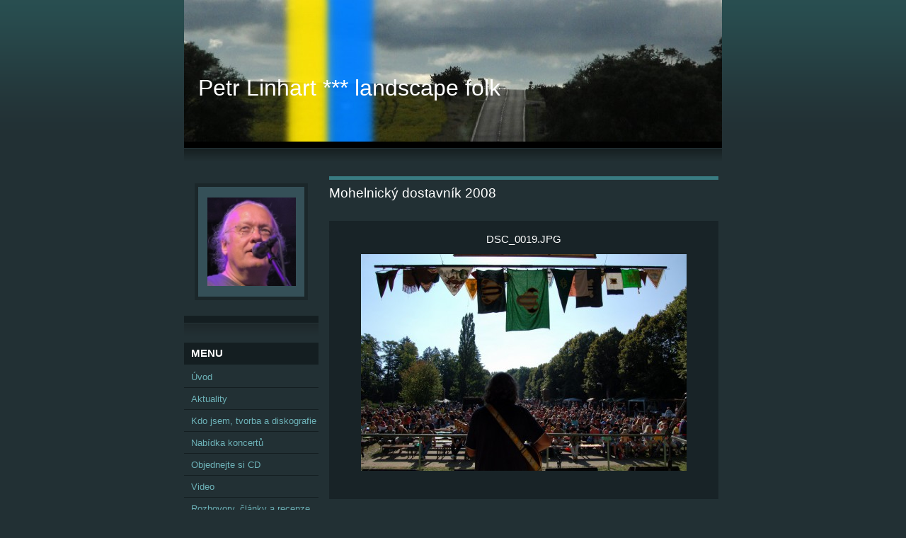

--- FILE ---
content_type: text/html; charset=UTF-8
request_url: https://www.petrlinhart.cz/fotoalbum/----solove-koncerty/mohelnicky-dostavnik-2008/dsc_0019.jpg.html
body_size: 5434
content:
<?xml version="1.0" encoding="utf-8"?>
<!DOCTYPE html PUBLIC "-//W3C//DTD XHTML 1.0 Transitional//EN" "http://www.w3.org/TR/xhtml1/DTD/xhtml1-transitional.dtd">
<html lang="cs" xml:lang="cs" xmlns="http://www.w3.org/1999/xhtml" >

      <head>

        <meta http-equiv="content-type" content="text/html; charset=utf-8" />
        <meta name="description" content="Petr Linhart, hudební skladatel, textař, zpěvák, kytarista, poutník a krajinář" />
        <meta name="keywords" content="sudety,krajina,folk,pověst,vlastivěda,místa,výlet,turistika" />
        <meta name="robots" content="all,follow" />
        <meta name="author" content="www.petrlinhart.cz" />
        <meta name="viewport" content="width=device-width, initial-scale=1.0">
        <link href="/rss/articles/data.xml" rel="alternate" type="application/rss+xml" title="Všechny příspěvky" /><link href="/rss/articles/photos.xml" rel="alternate" type="application/rss+xml" title="Fotografie" /><link href="/rss/articles/comments.xml" rel="alternate" type="application/rss+xml" title="Komentáře" />
        <title>
            Petr Linhart *** landscape folk - Fotoalbum -     Sólové koncerty - Mohelnický dostavník 2008 - DSC_0019.JPG
        </title>
        <link rel="stylesheet" href="https://s3a.estranky.cz/css/uig.css" type="text/css" />
               					<link rel="stylesheet" href="/style.1676967437.1.css" type="text/css" />
<link rel="stylesheet" href="//code.jquery.com/ui/1.12.1/themes/base/jquery-ui.css">
<script src="//code.jquery.com/jquery-1.12.4.js"></script>
<script src="//code.jquery.com/ui/1.12.1/jquery-ui.js"></script>
<script type="text/javascript" src="https://s3c.estranky.cz/js/ui.js?nc=1" id="index_script" ></script>
			<script type="text/javascript">
				dataLayer = [{
					'subscription': 'true',
				}];
			</script>
			
    </head>
    <body class="">
        <!-- Wrapping the whole page, may have fixed or fluid width -->
        <div id="whole-page">

            

            <!-- Because of the matter of accessibility (text browsers,
            voice readers) we include a link leading to the page content and
            navigation } you'll probably want to hide them using display: none
            in your stylesheet -->

            <a href="#articles" class="accessibility-links">Jdi na obsah</a>
            <a href="#navigation" class="accessibility-links">Jdi na menu</a>

            <!-- We'll fill the document using horizontal rules thus separating
            the logical chunks of the document apart -->
            <hr />

            

			<!-- block for skyscraper and rectangle  -->
            <div id="sticky-box">
                <div id="sky-scraper-block">
                    
                    
                </div>
            </div>
            <!-- block for skyscraper and rectangle  -->

            <!-- Wrapping the document's visible part -->
            <div id="document">
                <div id="in-document">
                    <!-- Hamburger icon -->
                    <button type="button" class="menu-toggle" onclick="menuToggle()" id="menu-toggle">
                    	<span></span>
                    	<span></span>
                    	<span></span>
                    </button>
                    <!-- header -->
  <div id="header">
     <div class="inner_frame">
        <!-- This construction allows easy image replacement -->
        <h1 class="head-left">
  <a href="https://www.petrlinhart.cz/" title="Petr Linhart *** landscape folk" style="color: FFFFFF;">Petr Linhart *** landscape folk</a>
  <span title="Petr Linhart *** landscape folk">
  </span>
</h1>
        <div id="header-decoration" class="decoration">
        </div>
     </div>
  </div>
<!-- /header -->


                    <!-- Possible clearing elements (more through the document) -->
                    <div id="clear1" class="clear">
                        &nbsp;
                    </div>
                    <hr />

                    <!-- body of the page -->
                    <div id="body">
                        
                        <!-- main page content -->
                        <div id="content">
                            
                            <script language="JavaScript" type="text/javascript">
  <!--
    index_setCookieData('index_curr_photo', 703);
  //-->
</script>

<div id="slide">
  <h2>Mohelnický dostavník 2008</h2>
  <div id="click">
    <h3 id="photo_curr_title">DSC_0019.JPG</h3>
    <div class="slide-img">
      <a href="/fotoalbum/----solove-koncerty/mohelnicky-dostavnik-2008/dsc_0013.jpg.html" class="previous-photo"  id="photo_prev_a" title="předchozí fotka"><span>&laquo;</span></a>  <!-- previous photo -->

      <a href="/fotoalbum/----solove-koncerty/mohelnicky-dostavnik-2008/dsc_0019.jpg.-.html" class="actual-photo" onclick="return index_photo_open(this,'_fullsize');" id="photo_curr_a"><img src="/img/mid/703/dsc_0019.jpg" alt="" width="460" height="306"  id="photo_curr_img" /></a>   <!-- actual shown photo -->

      <a href="/fotoalbum/----solove-koncerty/mohelnicky-dostavnik-2008/dsc_0020.jpg.html" class="next-photo"  id="photo_next_a" title="další fotka"><span>&raquo;</span></a>  <!-- next photo -->

      <br /> <!-- clear -->
    </div>
    <p id="photo_curr_comment">
      
    </p>
    
  </div>
  <!-- TODO: javascript -->
<script type="text/javascript">
  <!--
    var index_ss_type = "small";
    var index_ss_nexthref = "/fotoalbum/----solove-koncerty/mohelnicky-dostavnik-2008/dsc_0020.jpg.html";
    var index_ss_firsthref = "/fotoalbum/----solove-koncerty/mohelnicky-dostavnik-2008/9329.jpg.html";
    index_ss_init ();
  //-->
</script>

  <div class="slidenav">
    <div class="back" id="photo_prev_div">
      <a href="/fotoalbum/----solove-koncerty/mohelnicky-dostavnik-2008/dsc_0013.jpg.html" id="photo_ns_prev_a">&larr; Předchozí</a>

    </div>
    <div class="forward" id="photo_next_div">
      <a href="/fotoalbum/----solove-koncerty/mohelnicky-dostavnik-2008/dsc_0020.jpg.html" id="photo_ns_next_a">Další &rarr;</a>

    </div>
    <a href="/fotoalbum/----solove-koncerty/mohelnicky-dostavnik-2008/">Zpět do složky</a>
    <br />
  </div>
  <div id="timenav">Automatické procházení:&nbsp;<a href="javascript: index_ss_start(3)">3</a>&nbsp;|&nbsp;<a href="javascript: index_ss_start(4)">4</a>&nbsp;|&nbsp;<a href="javascript: index_ss_start(5)">5</a>&nbsp;|&nbsp;<a href="javascript: index_ss_start(6)">6</a>&nbsp;|&nbsp;<a href="javascript: index_ss_start(7)">7</a>&nbsp;(čas ve vteřinách)</div>
<script type="text/javascript">
  <!--
    var index_ss_textpause = 'Automatické procházení:&nbsp;<a href="javascript: index_ss_pause()">pozastavit</a>';
    var index_ss_textcontinue = 'Automatické procházení:&nbsp;<a href="javascript: index_ss_continue()">pokračovat</a>';
    var index_ss_textalert = 'Je zobrazena poslední fotografie. Budete pokračovat od první.';
  //-->
</script>

  <script type="text/javascript">
    <!--
      index_photo_init ();
    //-->
  </script>
</div>
  
                        </div>
                        <!-- /main page content -->

                        <div id="nav-column">

                            <div class="column">
                                <div class="inner-column inner_frame">
                                    <!-- Portrait -->
  <div id="portrait" class="section">
    <h2>Portrét
      <span id="nav-portrait" class="portrait">
      </span></h2>
    <div class="inner_frame">
      <a href="/">
        <img src="/img/portrait.1.1687791572.jpeg" width="270" height="270" alt="Portrét" /></a>
    </div>
  </div>
<!-- /Portrait -->
<hr />

                                    
                                    
                                </div>
                            </div>

                            <!-- Such navigation allows both horizontal and vertical rendering -->
<div id="navigation">
    <div class="inner_frame">
        <h2>Menu
            <span id="nav-decoration" class="decoration"></span>
        </h2>
        <nav>
            <menu class="menu-type-standard">
                <li class="">
  <a href="/">Úvod</a>
     
</li>
<li class="">
  <a href="/clanky/aktuality/">Aktuality</a>
     
</li>
<li class="">
  <a href="/clanky/O-mne_-tvorba-a-diskografie.html">Kdo jsem, tvorba a diskografie</a>
     
</li>
<li class="">
  <a href="/clanky/Informace-pro-poradatele.html">Nabídka koncertů</a>
     
</li>
<li class="">
  <a href="/clanky/objednejte-si-cd.html">Objednejte si CD</a>
     
</li>
<li class="">
  <a href="/clanky/video/">Video</a>
     
</li>
<li class="">
  <a href="/clanky/rozhovory.html">Rozhovory, články a recenze</a>
     
</li>
<li class="">
  <a href="/clanky/Texty-a-akordy.html">Texty a akordy</a>
     
</li>
<li class="">
  <a href="/clanky/Kontakt.html">Kontakt</a>
     
</li>
<li class="">
  <a href="/clanky/navstevka-2007.html">Návštěvní kniha</a>
     
</li>
<li class="">
  <a href="/fotoalbum/">Fotoalbum</a>
     
</li>
<li class="">
  <a href="/clanky/bylo---odehrano/">Bylo - odehráno</a>
     
</li>

            </menu>
        </nav>
        <div id="clear6" class="clear">
          &nbsp;
        </div>
    </div>
</div>
<!-- menu ending -->

                            
                            

                            <div id="clear2" class="clear">
                                &nbsp;
                            </div>
                            <hr />

                            <!-- Side column left/right -->
                            <div class="column">

                                <!-- Inner column -->
                                <div class="inner_frame inner-column">
                                    
                                    
                                    
                                    
                                    
                                    
                                    <!-- Own code -->
  <div class="section own-code-nav">
    <h2>       Hudba
      <span class="decoration own-code-nav">
      </span></h2>
    <div class="inner_frame">
      <p align="center"><a href="https://open.spotify.com/artist/4Q4929FnebvO6adx2GCzMJ" target="_blank"><img alt="spotify-attempts-clarify-lack-google-cast-support-13.png" class="text-picture" src="/img/picture/1110/spotify-attempts-clarify-lack-google-cast-support-13.png" style="width: 170px; height: 51px;" /></a></p>

<p align="center"><a href="https://songwhip.com/petrlinhart" target="_blank"><img alt="song.jpg" class="text-picture" height="38" src="/img/picture/1141/song.jpg" width="170" /></a></p>
                                                                          
    </div>
  </div>
<!-- /Own code -->
<hr />
<!-- Own code -->
  <div class="section own-code-nav">
    <h2>     Objednejte si CD
      <span class="decoration own-code-nav">
      </span></h2>
    <div class="inner_frame">
      <p style="text-align: center;"><a href="http://www.petrlinhart.cz/clanky/objednejte-si-cd.html"><img alt="picmonkey-collage.jpg" class="text-picture" src="/img/picture/731/picmonkey-collage.jpg" style="width: 170px; height: 170px;"</a></p>
                                                                          
    </div>
  </div>
<!-- /Own code -->
<hr />
<!-- Own code -->
  <div class="section own-code-nav">
    <h2>  Tváře a videa
      <span class="decoration own-code-nav">
      </span></h2>
    <div class="inner_frame">
      <p style="text-align: center;"><a href="https://www.facebook.com/petrlinhart/" target="_blank"><img alt="stazeny-soubor.jpg" class="text-picture center-float" src="/img/picture/913/stazeny-soubor.jpg" style="width: 50px; height: 50px;" /></a>&nbsp;&nbsp;<a href="https://www.youtube.com/channel/UCq-174XOBVmk9rzkK5cPSuw" target="_blank"><img alt="images.jpg" class="text-picture center-float" src="/img/picture/914/images.jpg" style="width: 50px; height: 50px;" /></a></p>
                                                                          
    </div>
  </div>
<!-- /Own code -->
<hr />
<!-- Own code -->
  <div class="section own-code-nav">
    <h2>MP3, FLAC
      <span class="decoration own-code-nav">
      </span></h2>
    <div class="inner_frame">
      <p align="center"><a href="https://www.supraphonline.cz/umelec/17987-petr-linhart" target="_blank"><img alt="supraphonline.jpg" class="text-picture" height="41" src="/img/picture/1115/supraphonline.jpg" width="170" /></a></p>
                                                                          
    </div>
  </div>
<!-- /Own code -->
<hr />
<!-- Own code -->
  <div class="section own-code-nav">
    <h2>Vydavatelé
      <span class="decoration own-code-nav">
      </span></h2>
    <div class="inner_frame">
      <p align="center"><a href="http://www.galen.cz/idistrik/vydav/" target="_blank"><img alt="galen.jpg" class="text-picture" src="/img/picture/723/galen.jpg" style="width: 170px; height: 171px;" /></a><br />
<br />
<a href="http://www.indiesmg.cz" target="_blank"><img alt="indies.jpg" class="text-picture" height="69" src="/img/picture/725/indies.jpg" width="170" /></a></p>
                                                                          
    </div>
  </div>
<!-- /Own code -->
<hr />

                                    
                                    <!-- Favorite links -->
  <div id="links" class="section">
    <h2>Oblíbené odkazy
        <span id="links-decoration" class="decoration">
        </span></h2>
    <div class="inner_frame">
      <ul>
        <li class="first ">
  <a href="http://www.skoky.eu" title="">
                             Skoky / Maria Stock </a></li><li class="">
  <a href="http://www.majerovky.cz" title="">
                                       Majerovy brzdové tabulky</a></li><li class="">
  <a href="http://www.osamelipisnickari.cz" title="">
                                    Osamělí písničkáři</a></li><li class="last ">
  <a href="http://www.cp8.cz" title="Čp.8">
  Čp.8</a></li>
      </ul>
    </div>
  </div>
<!-- /Favorite links -->
<hr />

                                    
                                    
                                    <!-- RSS -->
  <div id="rss-nav" class="section">
    <h2>RSS
      <span id="rss-nav-decoration" class="decoration">
      </span></h2>
    <div class="inner_frame">
      <ul>
        <li>
          <a href="/archiv/rss/">
            Přehled zdrojů</a></li>
      </ul>
    </div>
  </div>
<!-- /RSS -->
<hr />

                                    <!-- Stats -->
  <div id="stats" class="section">
    <h2>Statistiky
      <span id="stats-decoration" class="decoration">
      </span></h2>
    <div class="inner_frame">
      <!-- Keeping in mind people with disabilities (summary, caption) as well as worshipers of semantic web -->
      <table summary="Statistiky">

        <tfoot>
          <tr>
            <th scope="row">Online:</th>
            <td>9</td>
          </tr>
        </tfoot>

        <tbody>
          <tr>
            <th scope="row">Celkem:</th>
            <td>1847558</td>
          </tr>
          <tr>
            <th scope="row">Měsíc:</th>
            <td>29777</td>
          </tr>
          <tr>
            <th scope="row">Den:</th>
            <td>1268</td>
          </tr>
        </tbody>
      </table>
    </div>
  </div>
<!-- Stats -->
<hr />
                                </div>
                                <!-- /Inner column -->

                                <div id="clear4" class="clear">
                                    &nbsp;
                                </div>

                            </div>
                            <!-- end of first column -->
                        </div>

                        <div id="clear3" class="clear">
                            &nbsp;
                        </div>
                        <hr />

                        <div id="decoration1" class="decoration">
                        </div>
                        <div id="decoration2" class="decoration">
                        </div>
                        <!-- /Meant for additional graphics inside the body of the page -->
                    </div>
                    <!-- /body -->

                    <div id="clear5" class="clear">
                        &nbsp;
                    </div>

                    <hr />

                                    <!-- Footer -->
                <div id="footer">
                    <div class="inner_frame">
                        <p>
                            &copy; 2025 eStránky.cz <span class="hide">|</span> <a class="promolink promolink-paid" href="//www.estranky.cz/" title="Tvorba webových stránek zdarma, jednoduše a do 5 minut."><strong>Tvorba webových stránek</strong></a> 
                             | <a class="rss" href="/archiv/rss/">RSS</a>
                             | <span id="slicesinfo-d-38" class="hslice">
     <a href="javascript:index_slices_add('https://medwa.estranky.cz/rss/slices/d/38/data.xml', 'Mohelnický dostavník 2008')" title="Přejete si být informování o aktualizacích stránky? Přidejte si ji do oblíbených jako aktivní odkaz. (Pouze IE8 a vyšší.)">WebSlice</a>
      <span style="display: none;" class="entry-title">Mohelnický dostavník 2008</span>
      <a rel="feedurl" href="https://medwa.estranky.cz/rss/slices/d/38/data.xml"></a>
    </span>

                             | <a class="print" href="javascript:window.print()">Tisk</a>
                             | <span class="updated">Aktualizováno:  31. 10. 2025</span>
                             | <a class="up" href="#whole-page">Nahoru &uarr;</a>
                            
                        </p>
                        
                        
                    </div>
                </div>
                <!-- /Footer -->


                    <div id="clear7" class="clear">
                        &nbsp;
                    </div>

                    <div id="decoration3" class="decoration">
                    </div>
                    <div id="decoration4" class="decoration">
                    </div>
                    <!-- /Meant for additional graphics inside the document -->

                </div>
            </div>

            <div id="decoration5" class="decoration">
            </div>
            <div id="decoration6" class="decoration">
            </div>
            <!-- /Meant for additional graphics inside the page -->

            
            <!-- block for board position-->
        </div>
        <!-- NO GEMIUS -->
    </body>
</html>